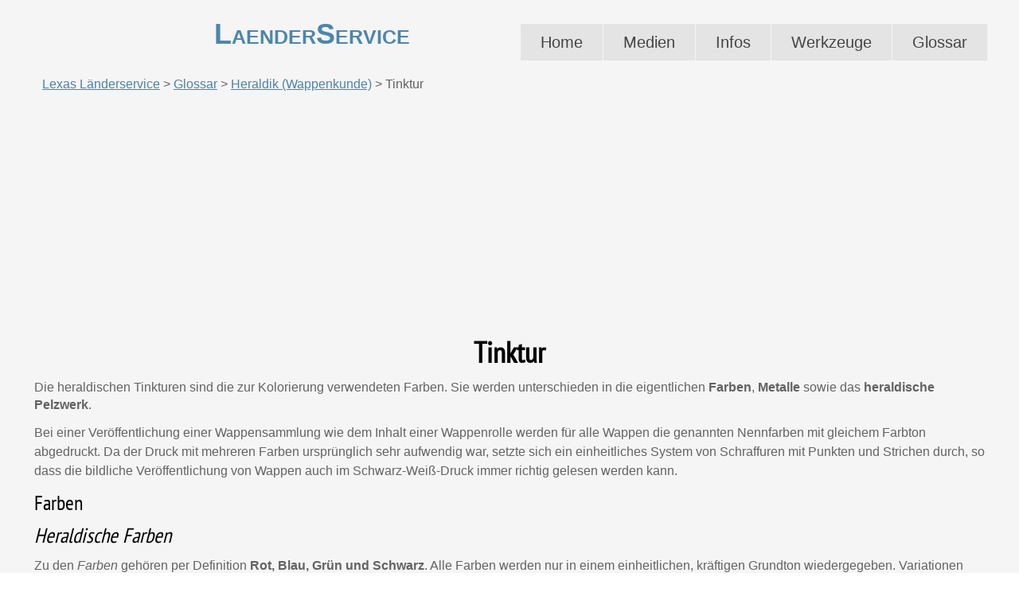

--- FILE ---
content_type: text/html; charset=utf-8
request_url: https://www.laenderservice.de/glossar/tinktur.aspx
body_size: 18388
content:

<!DOCTYPE html>
<html lang="en" dir="ltr">
<head>
    <!-- Created by Artisteer v4.3.0.60745 -->
    
<!-- Global site tag (gtag.js) - Google Analytics -->
<script async src="https://www.googletagmanager.com/gtag/js?id=UA-252277-7"></script>
<script>
  window.dataLayer = window.dataLayer || [];
  function gtag(){dataLayer.push(arguments);}
  gtag('js', new Date());

  gtag('config', 'UA-252277-7', {'anonymize_ip': true});
</script>
    
    <meta charset="utf-8" /><title>
	
    Tinktur, in der Heraldik die zur Kolorierung verwendeten Farben
</title><meta name="viewport" content="initial-scale = 1.0, maximum-scale = 1.0, user-scalable = no, width = device-width" />

    <!--[if lt IE 9]><script src="https://html5shiv.googlecode.com/svn/trunk/html5.js"></script><![endif]-->
    <link rel="stylesheet" href="/_ss/style.css" media="screen">
    <!--[if lte IE 7]><link rel="stylesheet" href="/_ss/style.ie7.css" media="screen" /><![endif]-->
    <link rel="stylesheet" href="/_ss/style.responsive.css" media="all">

    <script src="/_ss/jquery.js"></script>
    <script src="/_ss/script.js"></script>
    <script src="/_ss/script.responsive.js"></script>
    
	<meta content="Heraldik, tinktur, tingierung" name="keywords" />
	<meta content="Tinktur, in der Heraldik die zur Kolorierung verwendeten Farben. " name="description" />

    
	<style type="text/css">
.auto-style1 {
	text-align: left;
}
.auto-style2 {
	text-align: left;
}
.auto-style13 {
	font-size: medium;
}
	.auto-style15 {
		font-size: medium;
		line-height: 150%;
	}
	.auto-style16 {
		text-align: left;
	font-size: medium;
	line-height: 150%;
}
	.auto-style17 {
		font-size: medium;
		font-style: italic;
	}
	.auto-style18 {
		line-height: 150%;
	}
	.auto-style19 {
	text-align: left;
	font-weight: bold;
	font-size: medium;
}
.auto-style20 {
	font-weight: normal;
}
.auto-style21 {
	font-size: large;
}
	.auto-style22 {
	text-align: center;
	font-weight: normal;
}
	</style>
    
<meta name="viewport" content="width=device-width, initial-scale=1" /><link rel="icon" href="https://www.laenderservice.de/favicon.ico" type="image/x-icon" /><link rel="apple-touch-icon" href="https://www.laenderservice.de/ls3.png" /><link rel="apple-touch-icon-precomposed" href="https://www.laenderservice.de/ls3.png" /><link rel="stylesheet" href="https://www.laenderservice.de/_lightbox2/css/lightbox.css" />

<!-- Adsense -->
<script async src="https://pagead2.googlesyndication.com/pagead/js/adsbygoogle.js?client=ca-pub-9476961814425809"
     crossorigin="anonymous"></script>

<!-- Mirando Ad -->
<script type="text/javascript" src="//get.mirando.de/mirando.js#a=17628451&as=1&at=100" async></script>

</head>
<body>
    <form method="post" action="./tinktur.aspx" id="ctl01" style="height: 100%">
<div class="aspNetHidden">
<input type="hidden" name="__VIEWSTATE" id="__VIEWSTATE" value="/wEPDwUJNjY1NDUzNjA1ZGS32PSHCQO+V7Z9nERYZSW0lDCEBTBO9CYdoc+kWIk9WQ==" />
</div>

<div class="aspNetHidden">

	<input type="hidden" name="__VIEWSTATEGENERATOR" id="__VIEWSTATEGENERATOR" value="D28092AC" />
</div>

    
<div id="art-main">
<header class="art-header">
	



    <div class="art-shapes">
        
            </div>

<h1 class="art-headline">
    <a href="/">LaenderService</a>
</h1>







                    


	

<nav class="art-nav">
    <ul class="art-hmenu">
<li>
<a href='/index.aspx'>Home</a>
</li>
<li>
<a href='/index.aspx'>Medien</a>
<ul>
	<li><a href='/landkarten/index.aspx'>Landkarten</a>
	</li>
	<li><a href='/satellitenaufnahmen/index.aspx'>Satellitenaufnahmen</a>
	</li>
	<li><a href='/fotos/index.aspx'>Fotos</a> </li>
	<li><a href='/flaggen/index.aspx'>Flaggen</a> </li>
	<li><a href='/wappen/index.aspx'>Wappen</a> </li>
	<li><a href='/hymnen/index.aspx'>Hymnen</a> </li>
	<li><a href='/bevoelkerungspyramiden/index.aspx'>Bevölkerungspyramiden</a>
	</li>
</ul>
</li>
<li>
<a href="/infos.aspx">Infos</a>
<ul>
<li>
<a href='/laenderinfos/index.aspx'>Länderinfos</a>
</li>
<li>
<a href='/weltzeit.aspx'>Weltzeit</a>
</li>
</ul>
</li>
<li>
<a href="/werkzeuge.aspx">Werkzeuge</a>
<ul>
<li>
<a href='/entfernungen.aspx'>Entfernungsrechner</a>
</li>
<li>
<a href='/geocoding/index.aspx'>Geocoding</a>
</li>
</ul>
</li>
<li>
<a href='/glossar/index.aspx'>Glossar</a>
</li>
</ul>
    </nav>


</header>
<div class="art-sheet clearfix">
            <div class="art-layout-wrapper">
                <div class="art-content-layout">
                    <div class="art-content-layout-row">
                        <div class="art-layout-cell art-content">
	

	<div id="SheetContentPlaceHolder_Post0">
	

<article class="art-post art-article">
                                
                                                
                <div class="art-postcontent  clearfix"><div class="art-postcontent-0"><div class="art-content-layout"><div class="art-content-layout-row"><div class="art-layout-cell" style="width: 100%" ><p class="auto-style2"><span id="SheetContentPlaceHolder_ctl00_ctl00_SiteMapPath2" class="auto-style13"><a href="#SheetContentPlaceHolder_ctl00_ctl00_SiteMapPath2_SkipLink"><img alt="&quot; &quot;" src="/WebResource.axd?d=H9YKmG8T6ipSpdIyTTwC8DL9JkR-1cMxJnmD2L_G7oeR5EoIWItY5Sfvo-ao9vs7N-JM32IMvQdvgmFIdmWF41UD8EbdeluZEVXEBrdUOgc1&amp;t=638901526312636832" width="0" height="0" style="border-width:0px;" /></a><span><a title="Startseite" href="/index.aspx">Lexas L&#228;nderservice</a></span><span> &gt; </span><span><a title="Alle Begriffen von A-Z" href="/glossar/index.aspx">Glossar</a></span><span> &gt; </span><span><a title="Heraldik" href="/glossar/heraldik.aspx">Heraldik (Wappenkunde)</a></span><span> &gt; </span><span>Tinktur</span><a id="SheetContentPlaceHolder_ctl00_ctl00_SiteMapPath2_SkipLink"></a></span>
		</p><p style="text-align: center;"><!DOCTYPE html PUBLIC "-//W3C//DTD XHTML 1.0 Transitional//EN" "http://www.w3.org/TR/xhtml1/DTD/xhtml1-transitional.dtd">

<html dir="ltr" xmlns="http://www.w3.org/1999/xhtml">

<head><meta content="text/html; charset=utf-8" http-equiv="Content-Type" /><title>
	Responsive Ad
</title>
<style type="text/css">
.auto-style1 {
	text-align: center;
}
</style>
</head>

<body style="margin: 0">

<form method="post" action="../_adserver/rs1.aspx" id="form1">
<div class="aspNetHidden">
<input type="hidden" name="__VIEWSTATE" id="__VIEWSTATE" value="/wEPDwUKLTQxNzI1ODQ2NmRkWODsRn/7W4XrH+7GXtoT/Z0Uj9i+TUn/4WGDbSdQRCY=" />
</div>

<div class="aspNetHidden">

	<input type="hidden" name="__VIEWSTATEGENERATOR" id="__VIEWSTATEGENERATOR" value="DA2DEB0F" />
</div>
	<div class="auto-style1">
<script async src="//pagead2.googlesyndication.com/pagead/js/adsbygoogle.js"></script>
<!-- LS Responsive -->
<ins class="adsbygoogle"
     style="display:block"
     data-ad-client="ca-pub-9476961814425809"
     data-ad-slot="4194838776"
     data-ad-format="auto"
     data-full-width-responsive="true"></ins>
<script>
(adsbygoogle = window.adsbygoogle || []).push({});
</script>
</div>
</form>

</body>

</html>
</p><h1 class="auto-style22"><strong>Tinktur</strong></h1><p><span class="auto-style13">Die heraldischen Tinkturen sind die zur Kolorierung verwendeten Farben. Sie werden unterschieden in die eigentlichen </span><strong><span class="auto-style13">Farben</span></strong><span class="auto-style13">, </span><strong><span class="auto-style13">Metalle</span></strong> <span class="auto-style13">sowie das </span><strong><span class="auto-style13">heraldische Pelzwerk</span></strong><span class="auto-style13">.</span></p><p class="auto-style15">Bei einer Veröffentlichung einer Wappensammlung wie dem Inhalt einer Wappenrolle werden für alle Wappen die genannten Nennfarben mit gleichem Farbton abgedruckt. Da der Druck mit mehreren Farben ursprünglich sehr aufwendig war, setzte sich ein einheitliches System von Schraffuren mit Punkten und Strichen durch, so dass die bildliche Veröffentlichung von Wappen auch im Schwarz-Weiß-Druck immer richtig gelesen werden kann.</p><h3>Farben</h3><h3><span id="Heraldische_Farben" class="auto-style20"><em>Heraldische Farben</em></span></h3><p class="auto-style18"><span class="auto-style13">Zu den </span><span class="auto-style17">Farben</span> <span class="auto-style13">gehören per Definition <strong>Rot, Blau, Grün und Schwarz</strong>. Alle Farben werden nur in einem einheitlichen, kräftigen Grundton wiedergegeben. Variationen wie Lichtblau, Königsblau, Tiefblau sind bei Einzeldarstellungen (etwa über einem Portal) durchaus zulässig, heraldisch maßgeblich bleibt jedoch alleine das „Blau“.</span></p><p class="auto-style15">Purpur kommt nur außerhalb der deutschen Heraldik als Schildfarbe vor. In der deutschen Heraldik wird es lediglich als Tingierung von Hüten, Kronen, Wappenmänteln sowie des Helminnern verwendet, während sich in England und Frankreich zahlreiche Beispiele für Purpur als Schildfarbe finden.</p><h3><span id="Nat.C3.BCrliche_Farben" class="auto-style20"><em>Natürliche Farben</em></span></h3><p class="auto-style18"><span class="auto-style13">Andere Farben werden vermieden und treten meist nur für untergeordnete Bestandteile von Wappen auf. Eine abweichende Tinktur bei </span><a href="gemeine_figur.aspx" title="Gemeine Figur"><span class="auto-style13">gemeinen Figuren</span></a>&nbsp;<span class="auto-style13">wird gern als </span><span class="auto-style17">„in natürlichen Farben“</span> <a href="blasonierung.aspx" title="Blasonierung"><span class="auto-style13">blasoniert</span></a><span class="auto-style13">, womit der Farbton meist hinreichend bestimmt ist, etwa bei Fell (braun), Haut (rosa) oder Mauern (grau). Die Wiedergabe von Wappenfiguren in natürlichen Farben widerspricht an sich den Grundsätzen heraldischer Darstellung und kommt daher selten vor, z.&nbsp;B. bei Tieren und Menschen. Diese Naturfarben sind der Regel des Wechsels von Metall und Farben nicht unterworfen.</span></p><p class="auto-style15">Die natürlichen Farben sollten in die nächstliegende heraldische Farbe umgesetzt werden. Ein Baumstamm wäre dann nicht braun, sondern rot zu färben. Im Übrigen ist es zulässig, alle Gegenstände in allen heraldischen Farben zu färben. So kann ein Löwe grün oder blau sein.</p><h3><span id="Metalle" class="mw-headline">Metalle</span></h3><p class="auto-style18"><span class="auto-style13">Als </span><span class="auto-style17">Metalle</span> <span class="auto-style13">werden in der Heraldik </span><strong><span class="auto-style13">Silber</span></strong><span class="auto-style13"> (auch durch </span><em><span class="auto-style13">Weiß</span></em> <span class="auto-style13">zu ersetzen) und </span><strong><span class="auto-style13">Gold</span></strong><span class="auto-style13"> (auch durch </span><em><span class="auto-style13">Gelb</span></em> <span class="auto-style13">zu ersetzen) betrachtet. Ein Unterschied zwischen Gold und Gelb ist heraldisch nicht angebracht, wohl aber einer zwischen diesen beiden als Metall und den Farben. Gelb und Weiß erscheinen in der Heraldik daher nicht unter den vorstehend beschriebenen Farben.</span></p><p class="auto-style15">Bei Flaggentüchern sind ausschließlich Gelb und Weiß im Gebrauch, Wappen, Insignien und Ähnliches können aber auch in echtem Blattgold, Blattsilber (oder Schlagmetall und anderen Imitaten) ausgeführt sein.</p><h3><span id="Pelzwerke" class="mw-headline">Pelzwerke</span></h3><p class="auto-style18"><span class="auto-style13">Heraldisches Pelzwerk, auch Kleinspalt, ist die Musterung zur Darstellung von Pelzen. Sie geht zurück auf die Vorliebe für kostbare Pelze im Mittelalter. Nachweisbar ist die Vorliebe der </span><em><span class="auto-style13">Franken</span></em> <span class="auto-style13">für Marder- und Fischotterfelle. Auch bei den Engländern hatten Felle eine große Bedeutung, was sich noch heute in den Wappen niederschlägt, denn die Pelze ergänzten nicht nur die Kleidung, sondern wurden auch an den Schilden angebracht.</span></p><p><span class="auto-style13">Das heraldische Pelzwerk ist in vier Gruppen eingeteilt und zwar in </span><span class="auto-style17">Kürsch, Hermelin, Feh</span><span class="auto-style13"> und das wohl seltenste, </span><span class="auto-style17">Plumeté</span><span class="auto-style13">.</span></p><ul><li><span class="auto-style13">Kürsch, auch </span><span class="auto-style17">Grauwerk</span><span class="auto-style13">, ist die wohl einfachste Form von Pelzwerk</span></li><li><span class="auto-style13">Das Feh ist aus den Fellen des grauen Eichhörnchens zusammengesetzt. Es erscheint in der Heraldik in der welligen Form des </span><span class="auto-style17">Wolkenfehs</span> <span class="auto-style13">oder in der eckigen Form des </span><span class="auto-style17">Eisenhutfehs (Eisenhütlein, Hutfeh)</span><span class="auto-style13">. Die normale Färbung des Fehs ist blau und weiß, auch nur als </span><span class="auto-style17">Fellwerk</span> <span class="auto-style13">bezeichnet. Formen sind auch </span><span class="auto-style17">Zinnenfeh, Krückenfeh, Pfahlfeh, Wogenfeh, Sturzfeh, Schmetterlingsfeh</span><span class="auto-style13"> und </span><span class="auto-style17">Gegenfeh</span><span class="auto-style13">. Werden gleichzeitig drei oder vier Farben in der Feh verwendet, entsteht die Buntfeh.</span></li><li class="auto-style13">Hermelin ist aus den Hermelinfellen hervorgegangen, wobei die schwarzen Schwänzchen meist stark stilisiert sind. Beim Gegenhermelin ist das Fell schwarz und die Schwänzchen sind silbern.</li><li class="auto-style13">Plumeté oder mit Federn gerautet stellt Federwerk dar</li></ul><p class="auto-style13">Die Pelzwerke können sowohl mit Metallen und Farben gemeinsam verwandt werden, sie sind ihnen gegenüber „neutral“ und völlig gleichgesetzt.</p><h3><span id="Fischhaut" class="auto-style21"><strong>Fischhaut</strong></span></h3><p class="auto-style16">Zu der seltenen Tinktur ist die Fischhaut zu rechnen. Diese Musterung im Wappen ähnelt dem Pelzwerk und Wappenfiguren werden mit Fischhaut überzogen und als geschuppt blasoniert. Dargestellt wird die Fischhaut durch Fischschuppen als Figurenüberzug bei Balken, Pfahl usw. oder Figuren (wie bei Nixen, Meerfrau) oder es wird ein Feld im Wappen mit der Fischhaut (mit Fischschuppen belegt) vollständig überzogen. Alle Farben sind möglich.</p></div></div></div><div class="art-content-layout"><div class="art-content-layout-row"><div class="art-layout-cell" style="width: 100%"><hr><p style="text-align: left;"><span class="auto-style13" style="font-weight: bold;">Quellen</span></p><ul><li class="auto-style13" style="text-align: left;">Seite „Tingierung“. In: Wikipedia, Die freie Enzyklopädie. Bearbeitungsstand: 7. April 2017, 14:01 UTC. URL: <a class="external free" href="https://de.wikipedia.org/w/index.php?title=Tingierung&amp;oldid=164333569" target="_blank">https://de.wikipedia.org/w/index.php?title=Tingierung&amp;oldid=164333569</a> (Abgerufen: 30. April 2017, 09:14 UTC) </li></ul><p class="auto-style19">Siehe auch</p><ul><li class="auto-style13" style="text-align: left;"><a href="heraldische_farbregel.aspx">Heraldische_Farbregel</a></li><li class="auto-style13" style="text-align: left;"><a href="tingierung.aspx">Tingierung</a></li></ul></hr></div></div></div></div></div>
                                
                

</article>

</div>


	
</div>
                    </div>
                </div>
            </div>
    </div>
<footer class="art-footer">
	


  <style type="text/css">
.auto-style1 {
	border-width: 0px;
}
</style>


  <div class="art-footer-inner">
<div class="art-content-layout layout-item-0">
    <div class="art-content-layout-row">
    <div class="art-layout-cell layout-item-1" style="width: 33%">
        <p>
        <span style="font-size: 14px; line-height: 17px; "><table cellpadding="0" cellspacing="1" class="auto-style3"><tbody><tr><td></td><td>
			<a href="https://thehungersite.greatergood.com/clickToGive/ths/home?link=THS_linktous_120" target="_blank" title="Click to give - it's free">
                                                                                                                                						<img alt="The Hunger Site" class="auto-style1" src="/_images/hunger_site.jpg" height="60" width="120"></a></td><td>&nbsp;&nbsp;&nbsp;&nbsp; 
			&nbsp; &nbsp; 
			<span style="font-size: 14px; line-height: 17px;">
			<a href="https://therainforestsite.greatergood.com/clickToGive/trs/home?link=TRS_linktous_120" target="_blank">
			<img alt="Visum Antrag / ESTA" class="auto-style1" height="60" src="/_images/rainforest_site.jpg" width="120"></a></span>&nbsp;&nbsp;</td></tr></tbody></table></span></p>
    </div><div class="art-layout-cell layout-item-2" style="width: 34%">
        <p style="text-align: center;">
		<a href="/impressum.aspx">Kontakt/Impressum</a> | 
		<a href="/copyrightvermerk.aspx">Copyrightvermerk</a> | 
		<a href="/datenschutz.aspx">Datenschutz</a> | 
		<a href="/disclaimer.aspx">Disclaimer</a> | 
		<a href="/inhalt.aspx">Sitemap</a>
         
         | <a href="https://www.lexas.net/">Lexas Information Network</a><br>
         Copyright © 2000 - 2025. All Rights Reserved.<span style="font-weight: bold;"></span></p>
    </div><div class="art-layout-cell layout-item-2" style="width: 33%">
        <p class="auto-style1">Search Lexas</p>
         			<p class="auto-style1">
         			         			
         			
<script>
  (function() {
    var cx = 'partner-pub-9476961814425809:5314660673';
    var gcse = document.createElement('script');
    gcse.type = 'text/javascript';
    gcse.async = true;
    gcse.src = 'https://cse.google.com/cse.js?cx=' + cx;
    var s = document.getElementsByTagName('script')[0];
    s.parentNode.insertBefore(gcse, s);
  })();
</script>
<gcse:searchbox-only></gcse:searchbox-only>



         			
         			
    </div>
    </div>
</div>

  </div>

</footer>

</div>

<script data-ad-client="ca-pub-9476961814425809" async src="https://pagead2.googlesyndication.com/pagead/js/adsbygoogle.js"></script>

<script src="https://www.laenderservice.de/_lightbox2/js/jquery-1.11.0.min.js"></script>
<script src="https://www.laenderservice.de/_lightbox2/js/lightbox.js"></script>

    </form>

  
</body>
</html>


--- FILE ---
content_type: text/html; charset=utf-8
request_url: https://www.google.com/recaptcha/api2/aframe
body_size: 116
content:
<!DOCTYPE HTML><html><head><meta http-equiv="content-type" content="text/html; charset=UTF-8"></head><body><script nonce="SFX_JgyAD2pv4kMBbIckzQ">/** Anti-fraud and anti-abuse applications only. See google.com/recaptcha */ try{var clients={'sodar':'https://pagead2.googlesyndication.com/pagead/sodar?'};window.addEventListener("message",function(a){try{if(a.source===window.parent){var b=JSON.parse(a.data);var c=clients[b['id']];if(c){var d=document.createElement('img');d.src=c+b['params']+'&rc='+(localStorage.getItem("rc::a")?sessionStorage.getItem("rc::b"):"");window.document.body.appendChild(d);sessionStorage.setItem("rc::e",parseInt(sessionStorage.getItem("rc::e")||0)+1);localStorage.setItem("rc::h",'1769531196664');}}}catch(b){}});window.parent.postMessage("_grecaptcha_ready", "*");}catch(b){}</script></body></html>